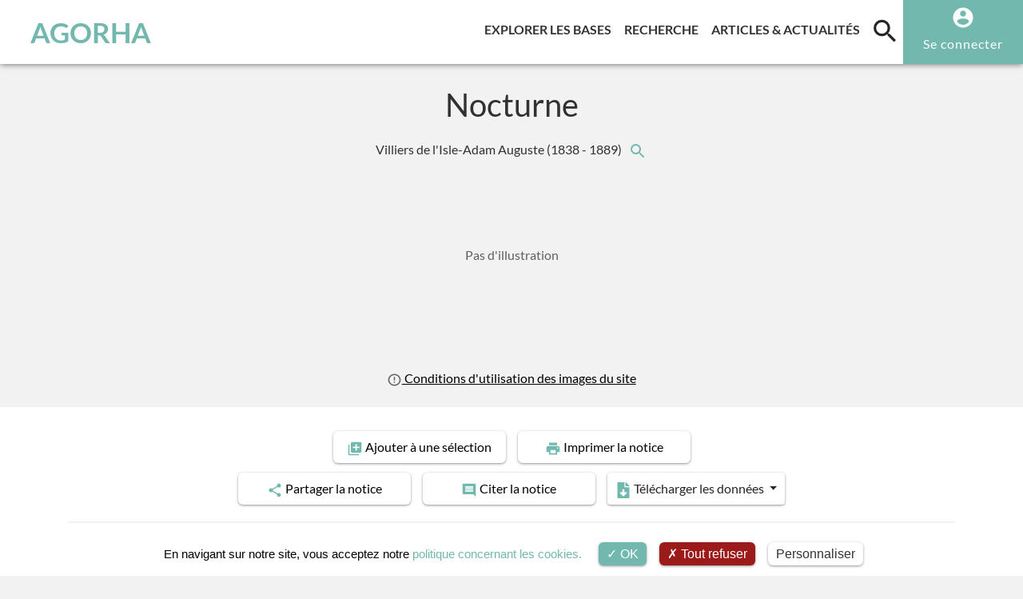

--- FILE ---
content_type: text/css
request_url: https://digital.inha.fr/agorha/css/print.css
body_size: 527
content:
@page {
	size: A4;
	margin: 1cm;
}
@media only print {
	* {
		background-color: transparent !important;
		color: black !important;
	}
	*, ::after, ::before {
		box-sizing: unset !important;
	}
	html, body {
		width: 210mm;
		height: 297mm;
	}
	div p {
		margin: 0 2px !important;
		padding: 0 2px !important;
		width: 100% !important;
	}
	.bloc-content-value {
		max-width: 100% !important;
	}
	.bloc-informations {
		display: block !important;
		break-inside: avoid;
	}
	#notice-actions {
		display:none;
	}
	#notice-encart-technique {
		display:none;
	}
	#notice-references {
		display:none;
	}
	.field-value, .bloc-content-value {
		font-weight: normal;
		text-decoration: none !important;
		color: black !important;
	}
	#notice-informations a span {
		text-decoration: none !important;
		color: black !important;
		font-weight: normal;
	}
	a:not(.btn) {
		text-decoration: none !important;
	}
	.bloc-title {
		font-weight: bold !important;
	}
	.field-name {
		display: none;
	}
	svg {
		display: none;
	}
	.collapse {
		display: block !important;
	}
	.media-carousel-condition {
		display: none;
	}
	.py-3 {
/*		border: solid 2px gray; */
		margin: 5px;
	}
	.bloc-informations {
		margin: 5px !important;
/*		border: solid 2px !important; */
	}
	.bloc-informations button {
		padding: 10px !important;
	}
	.pb-3, .py-3 {
		padding: 0 !important;
	}
	.thumbnails-carousel {
		display: none;
	}
	.show-more {
		display: none !important;
	}
}

--- FILE ---
content_type: application/javascript; charset=utf-8
request_url: https://agorha.inha.fr/typo3temp/assets/compressed/merged-5d35fb9857af1da17a053bbf6413314c-df3799853ce03caa29b5e74ff6b60e2d.js?1764867771
body_size: 4570
content:

!function(e,d,f,p){var a=[],t={_version:"3.11.4",_config:{classPrefix:"",enableClasses:!0,enableJSClass:!0,usePrefixes:!0},_q:[],on:function(e,t){var n=this;setTimeout(function(){t(n[e])},0)},addTest:function(e,t,n){a.push({name:e,fn:t,options:n})},addAsyncTest:function(e){a.push({name:null,fn:e})}},l=function(){};l.prototype=t,l=new l;var u=[];function c(e,t){return typeof e===t}var m=f.documentElement,h="svg"===m.nodeName.toLowerCase();function s(e){var t,n=m.className,o=l._config.classPrefix||"";h&&(n=n.baseVal),l._config.enableJSClass&&(t=new RegExp("(^|\\s)"+o+"no-js(\\s|$)"),n=n.replace(t,"$1"+o+"js$2")),l._config.enableClasses&&(0<e.length&&(n+=" "+o+e.join(" "+o)),h?m.className.baseVal=n:m.className=n)}var n="Moz O ms Webkit",A=t._config.usePrefixes?n.toLowerCase().split(" "):[];t._domPrefixes=A;var i,o,r=t._config.usePrefixes?" -webkit- -moz- -o- -ms- ".split(" "):["",""];function v(e,t){if("object"==typeof e)for(var n in e)i(e,n)&&v(n,e[n]);else{var o=(e=e.toLowerCase()).split("."),r=l[o[0]];if(2===o.length&&(r=r[o[1]]),void 0!==r)return l;t="function"==typeof t?t():t,1===o.length?l[o[0]]=t:(!l[o[0]]||l[o[0]]instanceof Boolean||(l[o[0]]=new Boolean(l[o[0]])),l[o[0]][o[1]]=t),s([(t&&!1!==t?"":"no-")+o.join("-")]),l._trigger(e,t)}return l}function g(e){return"function"!=typeof f.createElement?f.createElement(e):h?f.createElementNS.call(f,"http://www.w3.org/2000/svg",e):f.createElement.apply(f,arguments)}t._prefixes=r,i=void 0!==(o={}.hasOwnProperty)&&void 0!==o.call?function(e,t){return o.call(e,t)}:function(e,t){return t in e&&void 0===e.constructor.prototype[t]},t._l={},t.on=function(e,t){this._l[e]||(this._l[e]=[]),this._l[e].push(t),l.hasOwnProperty(e)&&setTimeout(function(){l._trigger(e,l[e])},0)},t._trigger=function(e,t){var n;this._l[e]&&(n=this._l[e],setTimeout(function(){for(var e=0;e<n.length;e++)(0,n[e])(t)},0),delete this._l[e])},l._q.push(function(){t.addTest=v});var y,w=(y=!("onblur"in m),function(e,t){var n;return!!e&&(t&&"string"!=typeof t||(t=g(t||"div")),!(n=(e="on"+e)in t)&&y&&(t.setAttribute||(t=g("div")),t.setAttribute(e,""),n="function"==typeof t[e],t[e]!==p&&(t[e]=p),t.removeAttribute(e)),n)});function C(e,t,n,o){var r,s,i,a="modernizr",l=g("div"),u=((i=f.body)||((i=g(h?"svg":"body")).fake=!0),i);if(parseInt(n,10))for(;n--;)(r=g("div")).id=o?o[n]:a+(n+1),l.appendChild(r);return(i=g("style")).type="text/css",i.id="s"+a,(u.fake?u:l).appendChild(i),u.appendChild(l),i.styleSheet?i.styleSheet.cssText=e:i.appendChild(f.createTextNode(e)),l.id=a,u.fake&&(u.style.background="",u.style.overflow="hidden",s=m.style.overflow,m.style.overflow="hidden",m.appendChild(u)),e=t(l,e),u.fake?(u.parentNode.removeChild(u),m.style.overflow=s,m.offsetHeight):l.parentNode.removeChild(l),!!e}function b(e,t,n){var o,r;return"getComputedStyle"in d?(o=getComputedStyle.call(d,e,t),r=d.console,null!==o?n&&(o=o.getPropertyValue(n)):r&&r[r.error?"error":"log"].call(r,"getComputedStyle returning null, its possible modernizr test results are inaccurate")):o=!t&&e.currentStyle&&e.currentStyle[n],o}t.hasEvent=w;var S,r=(S=d.matchMedia||d.msMatchMedia)?function(e){e=S(e);return e&&e.matches||!1}:function(e){var t=!1;return C("@media "+e+" { #modernizr { position: absolute; } }",function(e){t="absolute"===b(e,null,"position")}),t};t.mq=r,t.prefixedCSSValue=function(e,t){var n=!1,o=g("div").style;if(e in o){var r=A.length;for(o[e]=t,n=o[e];r--&&!n;)o[e]="-"+A[r]+"-"+t,n=o[e]}return""===n&&(n=!1),n};var x=t._config.usePrefixes?n.split(" "):[];t._cssomPrefixes=x;var _={elem:g("modernizr")};l._q.push(function(){delete _.elem});var T={style:_.elem.style};function P(e){return e.replace(/([A-Z])/g,function(e,t){return"-"+t.toLowerCase()}).replace(/^ms-/,"-ms-")}function k(e,t,n,o){if(o=void 0!==o&&o,void 0!==n){var r=function(e,t){var n=e.length;if("CSS"in d&&"supports"in d.CSS){for(;n--;)if(d.CSS.supports(P(e[n]),t))return!0;return!1}if("CSSSupportsRule"in d){for(var o=[];n--;)o.push("("+P(e[n])+":"+t+")");return C("@supports ("+(o=o.join(" or "))+") { #modernizr { position: absolute; } }",function(e){return"absolute"===b(e,null,"position")})}return p}(e,n);if(void 0!==r)return r}for(var s,i,a,l,u,f=["modernizr","tspan","samp"];!T.style&&f.length;)s=!0,T.modElem=g(f.shift()),T.style=T.modElem.style;function c(){s&&(delete T.style,delete T.modElem)}for(a=e.length,i=0;i<a;i++)if(l=e[i],u=T.style[l],~(""+l).indexOf("-")&&(l=l.replace(/([a-z])-([a-z])/g,function(e,t,n){return t+n.toUpperCase()}).replace(/^-/,"")),T.style[l]!==p){if(o||void 0===n)return c(),"pfx"!==t||l;try{T.style[l]=n}catch(e){}if(T.style[l]!==u)return c(),"pfx"!==t||l}return c(),!1}function B(e,t,n){var o,r;for(r in e)if(e[r]in t)return!1===n?e[r]:c(o=t[e[r]],"function")?function(e,t){return function(){return e.apply(t,arguments)}}(o,n||t):o;return!1}function E(e,t,n,o,r){var s=e.charAt(0).toUpperCase()+e.slice(1),i=(e+" "+x.join(s+" ")+s).split(" ");return c(t,"string")||void 0===t?k(i,t,o,r):B(i=(e+" "+A.join(s+" ")+s).split(" "),t,n)}function z(e,t,n){return E(e,p,p,t,n)}l._q.unshift(function(){delete T.style}),t.testAllProps=E,t.testAllProps=z,t.testProp=function(e,t,n){return k([e],p,t,n)},t.testStyles=C,l.addTest("customelements","customElements"in d),l.addTest("history",function(){var e=navigator.userAgent;return!!e&&((-1===e.indexOf("Android 2.")&&-1===e.indexOf("Android 4.0")||-1===e.indexOf("Mobile Safari")||-1!==e.indexOf("Chrome")||-1!==e.indexOf("Windows Phone")||"file:"===location.protocol)&&(d.history&&"pushState"in d.history))});var O=[""].concat(A);t._domPrefixesAll=O,l.addTest("pointerevents",function(){for(var e=0,t=O.length;e<t;e++)if(w(O[e]+"pointerdown"))return!0;return!1});var L=!0;try{d.postMessage({toString:function(){L=!1}},"*")}catch(e){}l.addTest("postmessage",new Boolean("postMessage"in d)),l.addTest("postmessage.structuredclones",L),l.addTest("webgl",function(){return"WebGLRenderingContext"in d});var N=!1;try{N="WebSocket"in d&&2===d.WebSocket.CLOSING}catch(e){}l.addTest("websockets",N),l.addTest("cssanimations",z("animationName","a",!0)),function(){l.addTest("csscolumns",function(){var e=!1,t=z("columnCount");try{e=(e=!!t)&&new Boolean(e)}catch(e){}return e});for(var e,t,n=["Width","Span","Fill","Gap","Rule","RuleColor","RuleStyle","RuleWidth","BreakBefore","BreakAfter","BreakInside"],o=0;o<n.length;o++)e=n[o].toLowerCase(),t=z("column"+n[o]),"breakbefore"!==e&&"breakafter"!==e&&"breakinside"!==e||(t=t||z(n[o])),l.addTest("csscolumns."+e,t)}(),l.addTest("flexbox",z("flexBasis","1px",!0)),l.addTest("picture","HTMLPictureElement"in d),l.addAsyncTest(function(){var e,t,n=g("img"),o="sizes"in n;!o&&"srcset"in n?(e="[data-uri]",t=function(){v("sizes",2===n.width)},n.onload=t,n.onerror=t,n.setAttribute("sizes","9px"),n.srcset=e+" 1w,[data-uri] 8w",n.src=e):v("sizes",o)}),l.addTest("srcset","srcset"in g("img")),l.addTest("webworkers","Worker"in d),function(){var e,t,n,o,r,s,i;for(i in a)if(a.hasOwnProperty(i)){if(e=[],t=a[i],t.name&&(e.push(t.name.toLowerCase()),t.options&&t.options.aliases&&t.options.aliases.length))for(n=0;n<t.options.aliases.length;n++)e.push(t.options.aliases[n].toLowerCase());for(o=c(t.fn,"function")?t.fn():t.fn,r=0;r<e.length;r++)1===(s=e[r].split(".")).length?l[s[0]]=o:(l[s[0]]&&(!l[s[0]]||l[s[0]]instanceof Boolean)||(l[s[0]]=new Boolean(l[s[0]])),l[s[0]][s[1]]=o),u.push((o?"":"no-")+s.join("-"))}}(),s(u),delete t.addTest,delete t.addAsyncTest;for(var j=0;j<l._q.length;j++)l._q[j]();e.Modernizr=l}(window,window,document);
/*! grunt-grunticon Stylesheet Loader - v2.1.6 | https://github.com/filamentgroup/grunticon | (c) 2015 Scott Jehl, Filament Group, Inc. | MIT license. */

!function(){function e(e,t){function n(){!o&&t&&(o=!0,t.call(e))}var o;e.addEventListener&&e.addEventListener("load",n),e.attachEvent&&e.attachEvent("onload",n),"isApplicationInstalled"in navigator&&"onloadcssdefined"in e&&e.onloadcssdefined(n)}!function(e){"use strict";var t=function(t,n,o){function r(e){if(c.body)return e();setTimeout(function(){r(e)})}function a(){d.addEventListener&&d.removeEventListener("load",a),d.media=o||"all"}var i,c=e.document,d=c.createElement("link");if(n)i=n;else{var l=(c.body||c.getElementsByTagName("head")[0]).childNodes;i=l[l.length-1]}var s=c.styleSheets;d.rel="stylesheet",d.href=t,d.media="only x",r(function(){i.parentNode.insertBefore(d,n?i:i.nextSibling)});var u=function(e){for(var t=d.href,n=s.length;n--;)if(s[n].href===t)return e();setTimeout(function(){u(e)})};return d.addEventListener&&d.addEventListener("load",a),d.onloadcssdefined=u,u(a),d};"undefined"!=typeof exports?exports.loadCSS=t:e.loadCSS=t}("undefined"!=typeof global?global:this),function(t){var n=function(o,r){"use strict";if(o&&3===o.length){var a=t.navigator,i=t.document,c=t.Image,d=!(!i.createElementNS||!i.createElementNS("http://www.w3.org/2000/svg","svg").createSVGRect||!i.implementation.hasFeature("http://www.w3.org/TR/SVG11/feature#Image","1.1")||t.opera&&-1===a.userAgent.indexOf("Chrome")||-1!==a.userAgent.indexOf("Series40")),l=new c;l.onerror=function(){n.method="png",n.href=o[2],loadCSS(o[2])},l.onload=function(){var t=1===l.width&&1===l.height,a=o[t&&d?0:t?1:2];n.method=t&&d?"svg":t?"datapng":"png",n.href=a,e(loadCSS(a),r)},l.src="[data-uri]",i.documentElement.className+=" grunticon"}};n.loadCSS=loadCSS,n.onloadCSS=e,t.grunticon=n}(this),function(e,t){"use strict";var n,o=t.document,r=function(e){if(o.attachEvent?"complete"===o.readyState:"loading"!==o.readyState)e();else{var t=!1;o.addEventListener("readystatechange",function(){t||(t=!0,e())},!1)}},a=function(e){return t.document.querySelector('link[href$="'+e+'"]')},i=function(e,t){if(n&&!t)return n;n={};var o,r,a,i,c,d;if(!(o=e.sheet))return n;r=o.cssRules?o.cssRules:o.rules;for(var l=0;l<r.length;l++)a=r[l].cssText,i="grunticon:"+r[l].selectorText,(c=a.split(");")[0].match(/US\-ASCII\,([^"']+)/))&&c[1]&&(d=decodeURIComponent(c[1]),n[i]=d);return n},c=function(e,t){var n,r,a,i,c;t?n=e:(t=e,n=o),i="data-grunticon-embed";for(var d in t){c=d.slice("grunticon:".length);try{r=n.querySelectorAll(c)}catch(e){continue}a=[];for(var l=0;l<r.length;l++)null!==r[l].getAttribute(i)&&a.push(r[l]);if(a.length)for(l=0;l<a.length;l++)a[l].innerHTML=t[d],a[l].style.backgroundImage="none",a[l].removeAttribute(i)}return a},d=function(t,n){"svg"===e.method&&r(function(){var o=i(a(e.href));"function"==typeof n?(c(t,o),n()):c(o),"function"==typeof t&&t()})};e.embedIcons=c,e.getCSS=a,e.getIcons=i,e.ready=r,e.svgLoadedCallback=d,e.embedSVG=d}(grunticon,this)}();